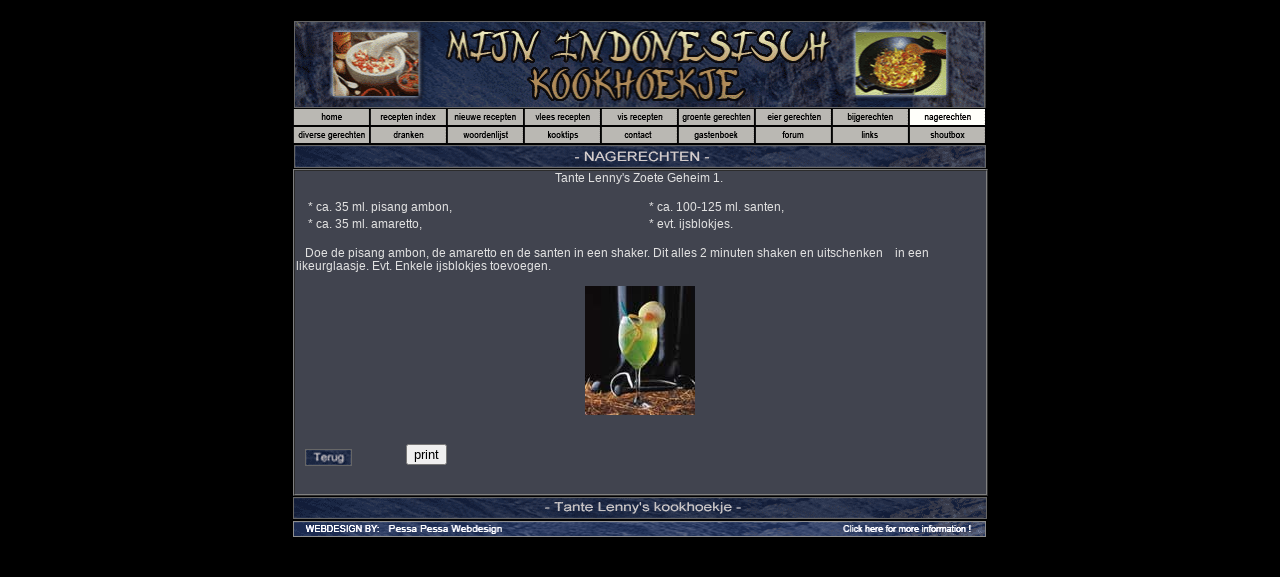

--- FILE ---
content_type: text/html; charset=utf-8
request_url: https://tantelenny.com/pagina_nagerechten_Tante_Lenny's_Zoete_Geheim_1.htm
body_size: 2615
content:
<!DOCTYPE HTML PUBLIC "-//W3C//DTD HTML 4.0 Transitional//EN">
<HTML><HEAD><TITLE>Selamat datang! Tante Lenny's Indonesisch kookhoekje: Nagerechten</TITLE>
<META http-equiv=Content-Type content="text/html; charset=iso-8859-1">
<META content=text/html;charset=iso-8859-1>

<META NAME="DESCRIPTION" CONTENT="Indonesisch koken - Een ovezicht van heerlijke Indonesche gerechten">
<META NAME="KEYWORDS" CONTENT="indonesisch, recepten, koken, gerechten, indisch, vijzel, wadjan, risolles, pisang goreng, lombok, ajam, keuken, atjar, rijsttafel,afrikaanse recepten, afrika, marokko, senegal, congo, tunesie, nasi, bami,kookhoekje,lenny, molukken, boemboe, dadar, ikan, loempia, lumper,kroepoek, rijst, sate, babi pangang, sajoer, ketjap, vlees, sambal, vis, kip, groente, wok, wadjan, ku lu yuk, spekkoek, sponscake, martabak">
<META NAME="OWNER" CONTENT="Pessa Pessa Webdesign - Meer info op: http://pessa-webdesign.tk">
<META NAME="AUTHOR" CONTENT="Pessa Pessa">
<META HTTP-EQUIV="EXPIRES" CONTENT="">
<META HTTP-EQUIV="CHARSET" CONTENT="ISO-8859-1">
<META HTTP-EQUIV="CONTENT-LANGUAGE" CONTENT="Dutch">
<META HTTP-EQUIV="VW96.OBJECT TYPE" CONTENT="World">
<META NAME="RATING" CONTENT="General">
<META NAME="ROBOTS" CONTENT="index,follow">
<META NAME="REVISIT-AFTER" CONTENT="4 weeks">





<STYLE type=text/css>A {
	TEXT-DECORATION: none
}
BODY {
	SCROLLBAR-FACE-COLOR: #7f7f7f; FONT-SIZE: 12px; SCROLLBAR-HIGHLIGHT-COLOR: #afafaf; MARGIN-LEFT: 0%; SCROLLBAR-SHADOW-COLOR: black; COLOR: #e1e1e1; MARGIN-RIGHT: 0%; SCROLLBAR-ARROW-COLOR: #cfcfcf; SCROLLBAR-TRACK-COLOR: #7f7f7f; FONT-FAMILY: Verdana, Geneva, sans-serif; SCROLLBAR-BASE-COLOR: #7f7f7f
}
P {
	FONT-SIZE: 12px; FONT-FAMILY: Verdana, Geneva, sans-serif
}
TD {
	FONT-SIZE: 12px; FONT-FAMILY: Verdana, Geneva, sans-serif
}
H4 {
	FONT-SIZE: 17px; FONT-FAMILY: Verdana, Geneva, sans-serif
}
.inputbox {
	FONT-SIZE: 11px; COLOR: #222222; FONT-FAMILY: Verdana,Arial, sans-serif; SCROLLBAR-BASE-COLOR: #ffffff; BACKGROUND-COLOR: #e1e1e1
}
.submitbox {
	FONT-SIZE: 11px; COLOR: #222222; FONT-FAMILY: Verdana,Arial, sans-serif; BACKGROUND-COLOR: #e1e1e1
}
.selectbox {
	FONT-SIZE: 11px; COLOR: #222222; FONT-FAMILY: Verdana,Arial, sans-serif; SCROLLBAR-BASE-COLOR: #ffffff; BACKGROUND-COLOR: #e1e1e1
}
</STYLE>

<meta name="Pessa Pessa Webdesign" content>
</HEAD>
<BODY text=#e1e1e1 vLink=#cc6600 aLink=#ff9900 link=#ff9900 bgColor=black>

<p style="line-height:115%; margin-top:0; margin-bottom:0;">&nbsp;</p>
<TABLE cellSpacing=0 cellPadding=0 width="100%" border=0 bordercolordark="black" bordercolorlight="black">
  <TBODY>
  <TR bordercolordark="black" bordercolorlight="black">
    <TD bordercolordark="black" bordercolorlight="black">
      <DIV align=center>
      <TABLE cellSpacing=0 cellPadding=0 width="692" 
      background="ALLE_PICTURES_HIER_IN/bg_tile.gif" border=0>
        <TBODY>
        <TR>
          <TD height="85" width="692"><img src="ALLE_PICTURES_HIER_IN/BANNER_top3.gif" width="691" height="87" border="0"></TD></TR>
</TBODY></TABLE>
      <TABLE cellSpacing=0 cellPadding=0 border=0 width="695">
        <TBODY>
        <TR>
          <TD height="13" width="77"><a href="index.htm"><img src="ALLE_PICTURES_HIER_IN/BUTTON_home.gif" width="77" height="18" border="0"></a></TD>
          <TD height="13" width="77"><a href="pagina_recepten_index.htm"><img src="ALLE_PICTURES_HIER_IN/BUTTON_receptenindex.gif" width="77" height="18" border="0"></a></TD>
          <TD height="13" width="77"><a href="pagina_nieuwe_recepten.htm"><img src="ALLE_PICTURES_HIER_IN/BUTTON_nieuwerecepten.gif" width="77" height="18" border="0"></a></TD>
          <TD height="13" width="77"><a href="pagina_vlees_recepten.htm"><img src="ALLE_PICTURES_HIER_IN/BUTTON_vleesrecepten.gif" width="77" height="18" border="0"></a></TD>
          <TD height="13" width="77"><a href="pagina_vis_recepten.htm"><img src="ALLE_PICTURES_HIER_IN/BUTTON_visrecepten.gif" width="77" height="18" border="0"></a></TD>
          <TD height="13" width="77"><a href="pagina_groente_gerechten.htm"><img src="ALLE_PICTURES_HIER_IN/BUTTON_groentegerechten.gif" width="77" height="18" border="0"></a></TD>
          <TD height="13" width="77"><a href="pagina_eier_gerechten.htm"><img src="ALLE_PICTURES_HIER_IN/BUTTON_eiergerechten.gif" width="77" height="18" border="0"></a></TD>
          <TD height="13" width="77"><a href="pagina_bijgerechten.htm"><img src="ALLE_PICTURES_HIER_IN/BUTTON_bijgerechten.gif" width="77" height="18" border="0"></a></TD>
          <TD height="13" width="79"><img src="ALLE_PICTURES_HIER_IN/BUTTON_nagerechten2.gif" width="77" height="18" border="0"></TD>
</TR>        <TBODY>
        <TR>
          <TD height="19" width="77"><a href="pagina_diversegerechten.htm"><img src="ALLE_PICTURES_HIER_IN/BUTTON_diversegerechten.gif" width="77" height="18" border="0"></a></TD>
          <TD height="19" width="77"><a href="pagina_dranken.htm"><img src="ALLE_PICTURES_HIER_IN/BUTTON_dranken.gif" width="77" height="18" border="0"></a></TD>
          <TD height="19" width="77"><a href="pagina_woordenlijst.htm"><img src="ALLE_PICTURES_HIER_IN/BUTTON_woordenlijst.gif" width="77" height="18" border="0"></a></TD>
          <TD height="19" width="77"><a href="pagina_kooktips.htm"><img src="ALLE_PICTURES_HIER_IN/BUTTON_kooktips.gif" width="77" height="18" border="0"></a></TD>
          <TD height="19" width="77"><a href="pagina_contact.htm"><img src="ALLE_PICTURES_HIER_IN/BUTTON_contact.gif" width="77" height="18" border="0"></a></TD>
          <TD height="19" width="77"><a href="pagina_gastenboek.htm"><img src="ALLE_PICTURES_HIER_IN/BUTTON_gastenboek.gif" width="77" height="18" border="0"></a></TD>
          <TD height="19" width="77">                        <p style="line-height:115%; margin-top:0; margin-bottom:0;" align="center"><a href="http://www.karper-centrum.com/Gratis-forum1/viewforum.php?f=1&mforum=pessapessa" target="_blank"><img src="ALLE_PICTURES_HIER_IN/BUTTON_forum.gif" width="77" height="18" border="0"></a></p>
</TD>
          <TD height="19" width="77"><a href="pagina_links.htm"><img src="ALLE_PICTURES_HIER_IN/BUTTON_links.gif" width="77" height="18" border="0"></a></TD>
          <TD height="19" width="79"><a href="pagina_shoutbox.htm"><img src="ALLE_PICTURES_HIER_IN/BUTTON_shoutbox.gif" width="77" height="18" border="0"></a></TD>
</TR></TBODY></TABLE>
      <TABLE cellSpacing=0 cellPadding=0 width="692" border=0>
        <TBODY>
        <TR>
          <TD height="24" width="692"><img src="ALLE_PICTURES_HIER_IN/TITLE_NAGERECHTEN.gif" width="692" height="23" border="0"></TD></TR>
</TBODY></TABLE>
</DIV>
            <table align="center" border="1" width="695" bordercolorlight="black" cellspacing="0" bordercolordark="black" background="ALLE_PICTURES_HIER_IN/background_tile.gif" style="line-height:115%; margin-top:0; margin-bottom:0;">
                <tr bordercolorlight="#666666" bordercolor="#666666">
                    <td width="689" height="21" bordercolorlight="black">
                        <p align="center" style="line-height:115%; margin-top:0; margin-bottom:0;">&nbsp;Tante 
                        Lenny's Zoete Geheim 1. &nbsp;</p>
<P style="line-height:115%; margin-top:0; margin-bottom:0;" align="center"><FONT face="Verdana, Arial, Helvetica, sans-serif">&nbsp;&nbsp;&nbsp;</FONT></P>
<TABLE width="626" border=0 style="line-height:115%; margin-top:0; margin-bottom:0;">
<TBODY>
<TR>
<TD width="346">
                                    <p style="line-height:115%; margin-top:0; margin-bottom:0;"><FONT face="Verdana, Arial, Helvetica, sans-serif">&nbsp;&nbsp;&nbsp;* ca. 35 ml. pisang 
ambon,</FONT></TD>
<TD width="270">
                                    <p style="line-height:115%; margin-top:0; margin-bottom:0;"><FONT face="Verdana, Arial, Helvetica, sans-serif">* ca. 100-125 ml. 
santen,</FONT></TD></TR>
<TR>
<TD width="346">
                                    <p style="line-height:115%; margin-top:0; margin-bottom:0;"><FONT face="Verdana, Arial, Helvetica, sans-serif">&nbsp;&nbsp;&nbsp;* ca. 35 ml. 
amaretto,</FONT></TD>
<TD width="270">
                                    <p style="line-height:115%; margin-top:0; margin-bottom:0;"><FONT face="Verdana, Arial, Helvetica, sans-serif">* evt. 
ijsblokjes.</FONT></TD></TR></TBODY></TABLE>
<P style="line-height:115%; margin-top:0; margin-bottom:0;"><FONT face="Verdana, Arial, Helvetica, sans-serif"><br> 
                        &nbsp;&nbsp;&nbsp;Doe de pisang ambon, de 
amaretto en de santen in een shaker. Dit alles 2 minuten shaken en uitschenken 
&nbsp;&nbsp;&nbsp;in een likeurglaasje. Evt. Enkele ijsblokjes toevoegen.&nbsp;<br>&nbsp;</FONT></P><p style="line-height:115%; margin-top:0; margin-bottom:0;" align="center"><img src="ALLE_PICTURES_HIER_IN/Absolut_equestrienne.jpg" width="110" height="129" border="0"><br>&nbsp;</p>
                        <p style="line-height:115%; margin-top:0; margin-bottom:0;" align="center">&nbsp;</p>
<table style="line-height:115%; margin-top:0; margin-bottom:0;" align="center" border="0" width="682">
                            <tr>
                                <td width="100">
                                    <p align="left">&nbsp;<a href="pagina_nagerechten.htm"><img src="ALLE_PICTURES_HIER_IN/terug.gif" width="47" height="17" border="0"></a></p>
                                </td>
                                <td width="572">
                                    <p align="right"><SCRIPT LANGUAGE="JavaScript"> 


<!-- Begin 
if (window.print) { 
document.write('<form>  ' 
+ '<input type=button name=print value="print" ' 
+ 'onClick="javascript:window.print()"></form>'); 
} 
// End --> 
</script> </p>
                                </td>
                            </tr>
                        </table>
                        <p style="line-height:115%; margin-top:0; margin-bottom:0;" align="center">&nbsp;</p>
</td>
                </tr>
            </table>
      <DIV align=center>
      <TABLE cellSpacing=0 cellPadding=0 width="691" border=0>
        <TBODY>
        <TR>
          <TD width="691" height="25"><img src="ALLE_PICTURES_HIER_IN/BANNER_bottom.gif" width="694" height="22" border="0"></TD></TR>
        <TR>
          <TD width="691"><a href="http://pessa-webdesign.tk" target="_blank"><img src="ALLE_PICTURES_HIER_IN/www_pessa-webdesign_tk.gif" width="693" height="16" border="0"></a></TD></TR></TBODY></TABLE></DIV>
            <p>&nbsp;</p>
</TD></TR></TBODY></TABLE></BODY><script language=JavaScript>
<!--
//Hide status bar script - by Blackbox Hosting
//Credit must stay intact for use
function hidestatus(){
window.status=''
return true
}
if (document.layers)
document.captureEvents(Event.MOUSEOVER | Event.MOUSEOUT)
document.onmouseover=hidestatus
document.onmouseout=hidestatus
var message="";
///////////////////////////////////
function clickIE() {if (document.all) {(message);return false;}}
function clickNS(e) {if 
(document.layers||(document.getElementById&&!document.all)) {
if (e.which==2||e.which==3) {(message);return false;}}}
if (document.layers) 
{document.captureEvents(Event.MOUSEDOWN);document.onmousedown=clickNS;}
else{document.onmouseup=clickNS;document.oncontextmenu=clickIE;}
// --> 
</script>
<script>
//Hide status bar script - by Blackbox Hosting
//Credit must stay intact for use
function hidestatus(){
window.status=''
return true
}
if (document.layers)
document.captureEvents(Event.MOUSEOVER | Event.MOUSEOUT)
document.onmouseover=hidestatus
document.onmouseout=hidestatus
</script>

	  
	  
	  </HTML>
